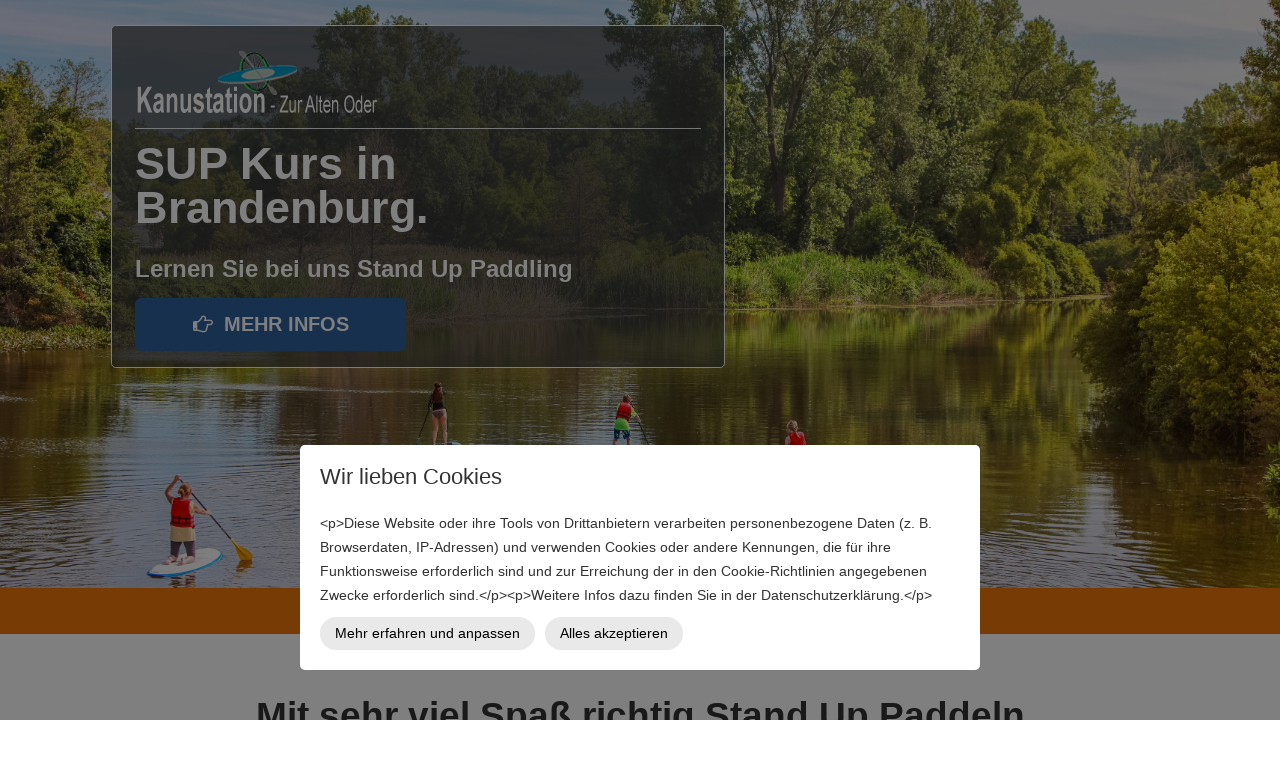

--- FILE ---
content_type: text/html; charset=UTF-8
request_url: https://www.standup-paddling-brandenburg.de/
body_size: 8154
content:
<!DOCTYPE html>
<!--[if IE 7 ]>    <html class="ie7" dir="ltr" xml:lang="de" lang="de" xmlns:fb="http://ogp.me/ns/fb#"> <![endif]-->
<!--[if IE 8 ]>    <html class="ie8" dir="ltr" xml:lang="de" lang="de" xmlns:fb="http://ogp.me/ns/fb#"> <![endif]-->
<!--[if IE 9 ]>    <html class="ie9" dir="ltr" xml:lang="de" lang="de" xmlns:fb="http://ogp.me/ns/fb#"> <![endif]-->
<!--[if (gt IE 9)|!(IE)]><!--> <html dir="ltr" xml:lang="de" lang="de"> <!--<![endif]-->
<head>
	<meta charset="utf-8"/>
	<title>SUP Kurs in Brandenburg - standup-paddling-brandenburg.de</title>

	<base href="https://www.standup-paddling-brandenburg.de/"/>

	<meta http-equiv="content-type" content="text/html; charset=UTF-8"/>
    
	<meta name="viewport" content="width=device-width, initial-scale=1.0">

	<!--[if lte IE 7]>
	<link href="https://d22q34vfk0m707.cloudfront.net/incms_core/5.2512.2/incms_web/base/styles/patches/iehacks.css" rel="stylesheet" type="text/css" />
	<![endif]-->

	<!--[if lt IE 9]>
	<script src="https://d22q34vfk0m707.cloudfront.net/incms_core/5.2512.2/incms_web/base/scripts/google_html5.js"></script>
	<![endif]-->

<meta name="description" content="Lernen Sie bei uns mit sehr viel Spaß das Stand Up Paddling. Kinderleicht zu erlernen."/>
<meta property="og:title" content="SUP Kurs in Brandenburg"/>
<meta property="og:description" content=""/>
<meta property="og:url" content="https://www.standup-paddling-brandenburg.de/"/>
<meta name="generator" content="inCMS v5.2512.2"/>
<link rel="stylesheet" type="text/css" href="https://d22q34vfk0m707.cloudfront.net/incms_core/5.2512.2/A.vendor,,_components,,_font-awesome,,_css,,_font-awesome.min.css+incms_styles,,_missing_icons.css,Mcc.kJTdPxLmI9.css.pagespeed.cf.km4h14oLw-.css"/>

<link rel="stylesheet" type="text/css" href="incms_files/pagecache/A.css_7fc00ea6374fe8ea6f70a11518d43855.css.pagespeed.cf.p8cPEi1t8k.css">

</head>
<body class="lp wide onecol view-normal page-2 lang-de specific_banner_global_footer">


<div class="ym-wrapper">
	<div class="ym-wbox">
		<header class="header">
			<div class="header_wrap">
				<div class="global_banner_wrap"></div>
				<div class="specific_banner_wrap"><div class="smart-box smart-main smart-radius fullwidth " style="background-color: #f1f1f1; background-image: url(/incms_files/filebrowser/Fotolia_134993204_XL.jpg); background-size: cover;">
  <div class="smart-mask " style="background: linear-gradient(90deg,  #000 0%,  #000 100%); opacity: 0.75;"></div>
  <div class="smart-box-container smartbox-main-inner" style="padding-top: 25px; padding-bottom: 120px;">
    
	<div class="ym-grid equal-grid linearize-level-2">
	
		<div class="ym-g60 ym-gl">
			<div class="ym-gbox">
				
<div class="flexi">
	<div class="box gray">
		<div class="content">
<div class="image no-border" style="text-align: left;">

<img class="no-border flexible" src="./incms_files/filebrowser/cache/maik-logo_2c08d653e1ee60d55cd0da551026ea56.png" alt="maik-logo.png" id="23"/>


</div>

	
	<hr/>	
	
<h1><span style="color: #ffffff;">SUP Kurs in Brandenburg.</span></h1><h3><span style="color: #ffffff;">Lernen Sie bei uns Stand Up Paddling</span></h3>
	<div class="ym-grid equal-grid linearize-level-2">
	
		<div class="ym-g50 ym-gl">
			<div class="ym-gbox">
				
<div class="incms-button-container" style="text-align: center;">
	<div class="incms-button incms-button-button1" style="">
		<a href="/#popup-kurstermin" target="" rel=""><div><span class="fa fa-hand-o-right" style="font-size: 20px;">&nbsp;</span> MEHR INFOS</div></a>
	</div>
</div>

			</div>
		</div>
	
		<div class="ym-g50 ym-gr">
			<div class="ym-gbox">
				
			</div>
		</div>
	
	</div>
</div>
	</div>
</div>

			</div>
		</div>
	
		<div class="ym-g40 ym-gr">
			<div class="ym-gbox">
				
			</div>
		</div>
	
	</div>

	
	<div style="height:100px"></div>	
	

  </div>
</div></div>
			</div>
		</header>
		<div style="display: none;">
		<nav id="nav">
			<div class="ym-hlist linearize-level-1">
				<div id="nav-trigger">
					<span>Menü&nbsp;<div class="border-menu"></div></span>
				</div>
				<ul id="topmenu"><li class="menu-home active first last"><a class="menu-home active first last" href="/" target="_self">Home</a></li></ul>
				<div id="menulangtop"></div>
			</div>
		</nav>
		</div>
		<div id="main" style="clear:both;">
			<div class="ym-column linearize-level-1" style="padding:0;">
				<div class="ym-col1">
					<div class="ym-cbox">
						<div class="smart-box smart-main smart-radius fullwidth " style="background-color: #ef790c;">
  <div class="smart-mask " style="background: linear-gradient(90deg,  #ffffff 0%,   100%);"></div>
  <div class="smart-box-container smartbox-main-inner" style="padding-top: 25px; padding-bottom: 20px;">
    
	<div class="ym-grid equal-grid linearize-level-2">
	
		<div class="ym-g33 ym-gl">
			<div class="ym-gbox">
				<div class="incms-desktop-hidden">
	
	<br/>	
	
</div>
			</div>
		</div>
	
		<div class="ym-g33 ym-gl">
			<div class="ym-gbox">
				<div class="incms-desktop-hidden">
	
	<br/>	
	
</div>
			</div>
		</div>
	
		<div class="ym-g33 ym-gr">
			<div class="ym-gbox">
				
			</div>
		</div>
	
	</div>

  </div>
</div><div class="smart-box smart-main smart-radius fullwidth " style="background-color: transparent; background-image: none; background-size: auto; background-repeat: no-repeat; background-position-x: center; background-position-y: center; border-radius: 0px;">
  <div class="smart-mask " style="background: linear-gradient(90deg,  #FFF 0%,   100%); opacity: 0.8;"></div>
  <div class="smart-box-container smartbox-main-inner" style="padding-top: 60px; padding-bottom: 50px; padding-left: 10px; padding-right: 10px;">
    <h2 style="text-align: center;"><strong><span>Mit sehr viel Spa&szlig; richtig Stand Up Paddeln</span></strong></h2>
	
	<br/>	
	
<p style="text-align: center;"><span>Das SUP&rsquo;en ist ein effektives Ganzk&ouml;rpertraining.&nbsp;Vom hohen Spa&szlig;faktor ganz abgesehen, kr&auml;ftigt es die Muskulatur und verbessert deutlich das Balancegef&uuml;hl. In&nbsp;k&uuml;rzester Zeit erlernbar&nbsp;ist es somit ein idealer Sport f&uuml;r die ganze Familie.</span></p>
  </div>
</div><div class="smart-box smart-main smart-radius fullwidth " style="background-color: #f9f9f9;">
  <div class="smart-mask " style="background: linear-gradient(90deg,  #ffffff 0%,   100%);"></div>
  <div class="smart-box-container smartbox-main-inner" style="padding-bottom: 60px;">
    <h2 style="text-align: center;">Kinderleicht zu erlernen</h2>
	
	<br/><br/>	
	

	<div class="ym-grid equal-grid linearize-level-2">
	
		<div class="ym-g33 ym-gl">
			<div class="ym-gbox">
				<div class="smart-fa-size fa fa-street-view" style="font-size: 80px;"></div>

	
	<br/>	
	
<h3 style="text-align: center;">Einf&uuml;hrung an Land</h3>
<p style="text-align: center;"><span>Wir starten mit einer Einf&uuml;hrung an Land, bei der ihr als Anf&auml;nger alles Wichtige zum Stehpaddeln erkl&auml;rt bekommt</span></p>
			</div>
		</div>
	
		<div class="ym-g33 ym-gl">
			<div class="ym-gbox">
				<div class="smart-fa-size fa fa-info-circle" style="font-size: 80px;"></div>

	
	<br/>	
	
<h3 style="text-align: center;">4 Grundpaddelschl&auml;ge</h3>
<p style="text-align: center;"><span>Die einzelnen Teilnehmer/innen lernen individuell mit uns die 4 Grundpaddelschl&auml;ge sowie die Sicherheitsaspekte</span></p>
			</div>
		</div>
	
		<div class="ym-g33 ym-gr">
			<div class="ym-gbox">
				<div class="smart-fa-size fa fa-eye" style="font-size: 80px;"></div>

	
	<br/>	
	
<h3 style="text-align: center;">sicher auf's Board</h3>
<p style="text-align: center;"><span>Wir bringen euch sicher aufs Board, begleiten euch bei euren ersten Paddelschl&auml;gen und korrigieren, wenn es n&ouml;tig ist</span></p>
			</div>
		</div>
	
	</div>

  </div>
</div>
	<div class="ym-grid equal-grid linearize-level-2">
	
		<div class="ym-g50 ym-gl">
			<div class="ym-gbox">
				
			</div>
		</div>
	
		<div class="ym-g50 ym-gr">
			<div class="ym-gbox">
				
			</div>
		</div>
	
	</div>

	
	<br/><br/><br/><br/>	
	

<div class="flexi">
	<div class="box red">
		<div class="content"><h3 style="text-align: center;">Teilnahmebedingungen</h3><p>Mindestalter 6 Jahre, Maximalgewicht 140 kg, -Minderj&auml;hrige mit Einverst&auml;ndniserkl&auml;rung eines Erziehungsberechtigten, normale physische Verfassung, gute Schwimmkenntnisse</p>
<p><strong>Die Kurse finden nicht statt bei starkem Wind, Dauerregen oder Gewitter</strong></p></div>
	</div>
</div>

	
	<br/><br/><br/>	
	
<div class="smart-box smart-main smart-radius  shadow">
  <div class="smart-mask " style="background: linear-gradient(90deg,  #ffffff 0%,   100%);"></div>
  <div class="smart-box-container smartbox-main-inner" style="padding-top: 30px; padding-bottom: 30px; padding-left: 30px; padding-right: 30px;">
    
<div id="popup-895-trigger"></div>
<div class="popup-container" id="popup-895-container" style="display: none">
	<div id="popup-895-content">
		<div class="incms-mobile-hidden"><div class="smart-box smart-main smart-radius  " style="border-radius: 1px;">
  <div class="smart-mask " style="background: linear-gradient(90deg,  #ffffff 0%,   100%);"></div>
  <div class="smart-box-container smartbox-main-inner" style="padding-top: 20px; padding-bottom: 20px; padding-left: 20px; padding-right: 20px;">
    <h2 style="text-align: center;"><span style="color: #2f609b;">Einsteiger Kurs</span></h2>
	
	<hr/>	
	

	<div class="ym-grid equal-grid linearize-level-2">
	
		<div class="ym-g50 ym-gl">
			<div class="ym-gbox">
				
	
	<br/><br/>	
	

<div class="image no-border" style="text-align: center;">

<img class="no-border flexible" src="./incms_files/filebrowser/cache/Pfeil-orange_2c08d653e1ee60d55cd0da551026ea56.jpg" alt="Pfeil-orange.jpg" id="24"/>


</div>

	
	<br/>	
	
<p><span class="fa fa-expeditedssl">&nbsp;</span>Pers&ouml;nliche Daten werden streng vertraulich behandelt</p>
			</div>
		</div>
	
		<div class="ym-g50 ym-gr">
			<div class="ym-gbox">
				<h3>Tragen Sie bitte Ihren Namen und Ihre E-Mail-Adresse ein:</h3><p>(Sie erhalten sofort Zugriff zu dem Einsteiger Kurs)</p>
		<div id="myform_902" class="myform incms-form">
			<div class="incms-form-label-top">
				<form id="myform_902_form" data-lang="de" action="?" method="post" class="" enctype="multipart/form-data">
	
					<div id="myform_902_0" class="myformchild">
		<div id="myformsub_903" class="incms-form-item">
			<label class="incms-form-item-label">
				<span class="hidden">Name *</span>
                <div class="tooltip " id="tooltip_903">
                    <span class="fa fa-question-circle"></span>
                    <span class="tooltiptext tooltip-right"></span>
                </div>
            </label>
			<div class="incms-form-element vtype_">
				<input type="text" class="incms-form-field" name="myform_11" is-required="1" placeholder="Name *"/>
			</div>
		</div>
	</div><div id="myform_902_1" class="myformchild">
		<div id="myformsub_904" class="incms-form-item">
			<label class="incms-form-item-label">
				<span class="hidden">E-Mail *</span>
                <div class="tooltip " id="tooltip_904">
                    <span class="fa fa-question-circle"></span>
                    <span class="tooltiptext tooltip-right"></span>
                </div>
            </label>
			<div class="incms-form-element vtype_email">
				<input type="email" class="incms-form-field" name="myform_12" is-required="1" placeholder="E-Mail *"/>
			</div>
		</div>
	</div>
					
					<div class="incms-button-container submit_container" style="text-align: left;">
						<div class="incms-button incms-button-button1" style="">
							<button type="submit">Absenden</button>
						</div>
					</div>
					<input type="hidden" class="hidden-url" name="__url">
				</form>
			</div>
		</div>
	
			</div>
		</div>
	
	</div>
<div class="incms-mobile-hidden">
	
	<br/>	
	
</div><div class="incms-mobile-hidden">
<div class="flexi">
	<div class="box gray">
		<div class="content"><p><span style="color: #eeeeee;"><sub>Mit Klick auf &ldquo;Absenden&rdquo; stimmen Sie zu, dass Ihre Angaben aus dem Kontaktformular zur Bearbeitung Ihrer Anfrage erhoben und verarbeitet werden und von kanuverleih-brandenburg.de f&uuml;r weitere Angebote / Werbezwecke genutzt werden d&uuml;rfen. Hinweis: Sie k&ouml;nnen Ihre Einwilligung jederzeit f&uuml;r die Zukunft per E-Mail an PldQWFF+VV9QS0hbTFJbV1YTXExfUFpbUFxLTFkQWls@nospam widerrufen. Detaillierte Informationen zum Umgang mit Nutzerdaten finden Sie in unserer Datenschutzerkl&auml;rung.</sub></span></p></div>
	</div>
</div>
</div>
  </div>
</div></div><div class="incms-desktop-hidden"><div class="smart-box smart-main smart-radius  " style="border-radius: 1px;">
  <div class="smart-mask " style="background: linear-gradient(90deg,  #ffffff 0%,   100%);"></div>
  <div class="smart-box-container smartbox-main-inner" style="padding-top: 20px; padding-bottom: 20px; padding-left: 20px; padding-right: 20px;">
    <h2 style="text-align: center;"><span style="color: #2f609b;">Anleitung Einsteiger Kurs</span></h2>
	
	<hr/>	
	
<div class="incms-desktop-hidden">
	<div class="ym-grid equal-grid linearize-level-2">
	
		<div class="ym-g1 ym-gl">
			<div class="ym-gbox">
				
			</div>
		</div>
	
		<div class="ym-g98 ym-gl">
			<div class="ym-gbox">
				<p><strong>Tragen Sie bitte Ihren Namen und Ihre E-Mail-Adresse ein:</strong></p><p>(Sie erhalten sofort Zugriff auf die Anleitung)</p>
		<div id="myform_1306" class="myform incms-form">
			<div class="incms-form-label-top">
				<form id="myform_1306_form" data-lang="de" action="?" method="post" class="" enctype="multipart/form-data">
	
					<div id="myform_1306_0" class="myformchild">
		<div id="myformsub_1307" class="incms-form-item">
			<label class="incms-form-item-label">
				<span class="hidden">Name *</span>
                <div class="tooltip " id="tooltip_1307">
                    <span class="fa fa-question-circle"></span>
                    <span class="tooltiptext tooltip-right"></span>
                </div>
            </label>
			<div class="incms-form-element vtype_">
				<input type="text" class="incms-form-field" name="myform_39" is-required="1" placeholder="Name *"/>
			</div>
		</div>
	</div><div id="myform_1306_1" class="myformchild">
		<div id="myformsub_1308" class="incms-form-item">
			<label class="incms-form-item-label">
				<span class="hidden">E-Mail *</span>
                <div class="tooltip " id="tooltip_1308">
                    <span class="fa fa-question-circle"></span>
                    <span class="tooltiptext tooltip-right"></span>
                </div>
            </label>
			<div class="incms-form-element vtype_email">
				<input type="email" class="incms-form-field" name="myform_40" is-required="1" placeholder="E-Mail *"/>
			</div>
		</div>
	</div>
					
					<div class="incms-button-container submit_container" style="text-align: left;">
						<div class="incms-button incms-button-button1" style="">
							<button type="submit">Absenden</button>
						</div>
					</div>
					<input type="hidden" class="hidden-url" name="__url">
				</form>
			</div>
		</div>
	
			</div>
		</div>
	
		<div class="ym-g1 ym-gr">
			<div class="ym-gbox">
				
			</div>
		</div>
	
	</div>
</div><div class="incms-desktop-hidden">
	
	<br/>	
	
</div><div class="incms-desktop-hidden">
<div class="flexi">
	<div class="box gray">
		<div class="content"><p><sub>Mit Klick auf &ldquo;Absenden&rdquo; stimmen Sie zu, dass Ihre Angaben aus dem Kontaktformular zur Bearbeitung Ihrer Anfrage erhoben und verarbeitet werden und von rmhdesign f&uuml;r weitere Angebote / Werbezwecke genutzt werden d&uuml;rfen. Hinweis: Sie k&ouml;nnen Ihre Einwilligung jederzeit f&uuml;r die Zukunft per E-Mail an 2qmvqqq1qK6aqLeyvr+ps7209L6-@nospam widerrufen. Detaillierte Informationen zum Umgang mit Nutzerdaten finden Sie in unserer Datenschutzerkl&auml;rung.</sub></p></div>
	</div>
</div>
</div>
  </div>
</div></div>
	</div>
</div>
<a href="#popup-kurstermin" style="display: none">&nbsp;</a>

  </div>
</div>
<div class="incms-button-container" style="text-align: center;">
	<div class="incms-button incms-button-button1" style="">
		<a href="/#popup-kurstermin" target="" rel=""><div><span class="fa fa-hand-o-right" style="font-size: 20px;">&nbsp;</span> Jetzt SUP Einsteiger Kurs anfordern</div></a>
	</div>
</div>

	
	<br/><br/>	
	
<div class="smart-box smart-main smart-radius fullwidth " style="background-color: #333; background-image: url(/incms_files/filebrowser/Fotolia_134993204_XL.jpg); background-size: cover; background-attachment: fixed;">
  <div class="smart-mask active-mask" style="background: linear-gradient(90deg,  #000 0%,  #000 100%); opacity: 0.50;"></div>
  <div class="smart-box-container smartbox-main-inner" style="padding-top: 30px; padding-bottom: 30px; padding-left: 30px; padding-right: 30px;">
    
<div class="equal-width flexi-content-frame-frame-laptop">
    <div class="flexi-content-frame-padding-frame">
      <div class="flexi-content-frame-res-padding">
        <div class="flexi-content-frame-content-frame">
      		

	<div id="slideshow_1245" class="slideshow">

	
	        <div class="slideshow_item">
	            <img src="incms_files/filebrowser/cache/xStand-Up-2019.001_3_caa13ae2b8e0867d33c091220dd41ab4.jpeg.pagespeed.ic.ZhkaJ3WbGW.webp"/>
	        </div>
	    
	        <div class="slideshow_item">
	            <img src="incms_files/filebrowser/cache/xStand-Up-2019.002_3_73847e503728ad948e63c642c22461a6.jpeg.pagespeed.ic.WBT1cKpCMD.webp"/>
	        </div>
	    
	
	</div>
	
	<div class="slideshow-pager"><div id="slideshow_1245_pager"></div></div>
	
	<div style="clear:both;"></div>


        </div>
      </div>
  </div>
</div>

  </div>
</div>
					</div>
				</div>
			</div>
		</div>
		<footer class="footer">
			<div class="footer_wrap">
				<div class="footer_content"><p>&copy; 2019 | <a href="/">Home</a> |&nbsp;<a href="impressum/">Impressum</a>&nbsp;|&nbsp;<a href="datenschutz/">Datenschutz</a> |</p></div>
				<div class="footer_specific_content"></div>
				
				<div id="menulangbottom" class="landingpage"></div>
			</div>
			<div class="clear"></div>
		</footer>
	</div>
</div>
<div class="footerbottom ym-wrapper">
	<div class="footerbottom_content"></div>
	<div class="footerbottom_specific_content"></div>
</div>

<div class="background-image"><img src="[data-uri]" alt="empty" border="0"/></div>

<script type="text/javascript" src="incms_files/pagecache/js_5e4a415f57f99a2280a3453e1a7ce822.js.pagespeed.jm.lzvVuUOQ6H.js"></script>
<script type="text/javascript">//<![CDATA[
if(!window.Ext)Ext={};Ext.inCMS={"lang":"de","dataUrl":"\/index.php?redirect=ajax.php","dataUrlNoCache":"\/__cdnbypass\/?redirect=ajax.php","php_self":"\/index.php","webpath_site":"https:\/\/d22q34vfk0m707.cloudfront.net\/incms_core\/5.2512.2\/","webpath_nocdn_site":"\/incms_core\/5.2512.2\/","webpath_scripts":"https:\/\/d22q34vfk0m707.cloudfront.net\/incms_core\/5.2512.2\/incms_scripts\/","webpath_resources":"https:\/\/d22q34vfk0m707.cloudfront.net\/incms_core\/5.2512.2\/incms_styles\/resources\/","status":{"custtitle":"standup-paddling-brandenburg.de","version":"5.2512.2"},"chooser":{"dataUrl":"\/index.php?redirect=ajax.php&classname=ext_ux_chooser&classpath=incms_scripts\/ext.ux.chooser\/class.ext.ux.chooser.php"},"links":{"dataUrl":"\/index.php?redirect=ajax.php&classname=ext_ux_links&classpath=incms_scripts\/ext.ux.links\/class.ext.ux.links.php"},"layout":{"dataUrl":"\/index.php?redirect=ajax.php&classname=layout&classpath=incms_scripts\/layout\/class.layout.php"},"labels":[],"authenticated":false,"userdata":null,"cfRequest":true,"website":{"timezone":"Europe\/Berlin","dateformat":"d.m.Y"},"incmsclient":{"dataUrl":"\/index.php?redirect=ajax.php&classname=incmsclient&classpath=incms_scripts\/incmsclient\/class.incmsclient.php","dataUrlNoCache":"\/__cdnbypass\/\/index.php?redirect=ajax.php&classname=incmsclient&classpath=incms_scripts\/incmsclient\/class.incmsclient.php"},"tkn":false,"dp":{"hash":"c0003613c8e0c076062d040e407da146","checkmode":"onsave","declarations":[{"name":"inCMS","desc":"Diese Website wird mit inCMS betrieben. InCMS selbst speichert nur die zum korrekten Betrieb der Website n\u00f6tigen Cookies, wie z.B. die gew\u00e4hlten Datenschutzeinstellungen, die gew\u00e4hlte Sprache, ge\u00f6ffnete Popups, u.\u00c4. Diese Cookies enthalten keine personenbezogenen Daten, und werden f\u00fcr maximal 1 Jahr gespeichert.","consent":"incms","regulation":{"googlefonts":"disable","piwik":"disable","declare_incms":"1","youtube":"consent","vimeo":"enable","facebook":"enable","disqus":"enable","lastchanged":"2022-11-25 08:55:46","checkmode":"onsave","consentlog":"1","style":"a:5:{s:5:\"theme\";s:5:\"light\";s:7:\"compact\";i:0;s:8:\"position\";s:6:\"bottom\";s:4:\"mask\";i:1;s:10:\"pagemargin\";s:2:\"50\";}"}},{"name":"Youtube","desc":"Videos, die von YouTube von Google Inc. geliefert werden und dazu f\u00fchren, dass Google aus den USA Ihren Besuch bei uns mitbekommen.","consent":"youtube","regulation":"consent"}],"style":{"theme":"light","compact":0,"position":"bottom","mask":1,"pagemargin":"50"},"log":{"id":"8daf3b4b0f98c2","url":"https:\/\/consent.api.incms.com\/8daf3b4b0f98c2\/consent"},"labels":{"title":"Wir lieben Cookies","introtext":"&lt;p&gt;Diese Website oder ihre Tools von Drittanbietern verarbeiten personenbezogene Daten (z. B. Browserdaten, IP-Adressen) und verwenden Cookies oder andere Kennungen, die f\u00fcr ihre Funktionsweise erforderlich sind und zur Erreichung der in den Cookie-Richtlinien angegebenen Zwecke erforderlich sind.&lt;\/p&gt;&lt;p&gt;Weitere Infos dazu finden Sie in der Datenschutzerkl\u00e4rung.&lt;\/p&gt;","learnmore":"Mehr erfahren und anpassen","learnless":"Weniger anzeigen","accept":"Alles akzeptieren","accept_selected":"Auswahl akzeptieren"}},"raster":{"791":{"niche":true,"dataUrl":"\/?redirect=ajax.php&classpath=incms_modules\/raster\/raster.php&classname=raster&classuid=791","dataUrlNoCache":"\/__cdnbypass\/?redirect=ajax.php&classpath=incms_modules\/raster\/raster.php&classname=raster&classuid=791"},"757":{"niche":true,"dataUrl":"\/?redirect=ajax.php&classpath=incms_modules\/raster\/raster.php&classname=raster&classuid=757","dataUrlNoCache":"\/__cdnbypass\/?redirect=ajax.php&classpath=incms_modules\/raster\/raster.php&classname=raster&classuid=757"},"797":{"niche":true,"dataUrl":"\/?redirect=ajax.php&classpath=incms_modules\/raster\/raster.php&classname=raster&classuid=797","dataUrlNoCache":"\/__cdnbypass\/?redirect=ajax.php&classpath=incms_modules\/raster\/raster.php&classname=raster&classuid=797"},"897":{"niche":true,"dataUrl":"\/?redirect=ajax.php&classpath=incms_modules\/raster\/raster.php&classname=raster&classuid=897","dataUrlNoCache":"\/__cdnbypass\/?redirect=ajax.php&classpath=incms_modules\/raster\/raster.php&classname=raster&classuid=897"},"925":{"niche":true,"dataUrl":"\/?redirect=ajax.php&classpath=incms_modules\/raster\/raster.php&classname=raster&classuid=925","dataUrlNoCache":"\/__cdnbypass\/?redirect=ajax.php&classpath=incms_modules\/raster\/raster.php&classname=raster&classuid=925"},"811":{"niche":true,"dataUrl":"\/?redirect=ajax.php&classpath=incms_modules\/raster\/raster.php&classname=raster&classuid=811","dataUrlNoCache":"\/__cdnbypass\/?redirect=ajax.php&classpath=incms_modules\/raster\/raster.php&classname=raster&classuid=811"},"814":{"niche":true,"dataUrl":"\/?redirect=ajax.php&classpath=incms_modules\/raster\/raster.php&classname=raster&classuid=814","dataUrlNoCache":"\/__cdnbypass\/?redirect=ajax.php&classpath=incms_modules\/raster\/raster.php&classname=raster&classuid=814"}},"br":{"865":{"niche":true,"dataUrl":"\/?redirect=ajax.php&classpath=incms_modules\/br\/br.php&classname=br&classuid=865","dataUrlNoCache":"\/__cdnbypass\/?redirect=ajax.php&classpath=incms_modules\/br\/br.php&classname=br&classuid=865"},"866":{"niche":true,"dataUrl":"\/?redirect=ajax.php&classpath=incms_modules\/br\/br.php&classname=br&classuid=866","dataUrlNoCache":"\/__cdnbypass\/?redirect=ajax.php&classpath=incms_modules\/br\/br.php&classname=br&classuid=866"},"868":{"niche":true,"dataUrl":"\/?redirect=ajax.php&classpath=incms_modules\/br\/br.php&classname=br&classuid=868","dataUrlNoCache":"\/__cdnbypass\/?redirect=ajax.php&classpath=incms_modules\/br\/br.php&classname=br&classuid=868"},"712":{"niche":true,"dataUrl":"\/?redirect=ajax.php&classpath=incms_modules\/br\/br.php&classname=br&classuid=712","dataUrlNoCache":"\/__cdnbypass\/?redirect=ajax.php&classpath=incms_modules\/br\/br.php&classname=br&classuid=712"},"779":{"niche":true,"dataUrl":"\/?redirect=ajax.php&classpath=incms_modules\/br\/br.php&classname=br&classuid=779","dataUrlNoCache":"\/__cdnbypass\/?redirect=ajax.php&classpath=incms_modules\/br\/br.php&classname=br&classuid=779"},"780":{"niche":true,"dataUrl":"\/?redirect=ajax.php&classpath=incms_modules\/br\/br.php&classname=br&classuid=780","dataUrlNoCache":"\/__cdnbypass\/?redirect=ajax.php&classpath=incms_modules\/br\/br.php&classname=br&classuid=780"},"781":{"niche":true,"dataUrl":"\/?redirect=ajax.php&classpath=incms_modules\/br\/br.php&classname=br&classuid=781","dataUrlNoCache":"\/__cdnbypass\/?redirect=ajax.php&classpath=incms_modules\/br\/br.php&classname=br&classuid=781"},"894":{"niche":true,"dataUrl":"\/?redirect=ajax.php&classpath=incms_modules\/br\/br.php&classname=br&classuid=894","dataUrlNoCache":"\/__cdnbypass\/?redirect=ajax.php&classpath=incms_modules\/br\/br.php&classname=br&classuid=894"},"800":{"niche":true,"dataUrl":"\/?redirect=ajax.php&classpath=incms_modules\/br\/br.php&classname=br&classuid=800","dataUrlNoCache":"\/__cdnbypass\/?redirect=ajax.php&classpath=incms_modules\/br\/br.php&classname=br&classuid=800"},"918":{"niche":true,"dataUrl":"\/?redirect=ajax.php&classpath=incms_modules\/br\/br.php&classname=br&classuid=918","dataUrlNoCache":"\/__cdnbypass\/?redirect=ajax.php&classpath=incms_modules\/br\/br.php&classname=br&classuid=918"},"899":{"niche":true,"dataUrl":"\/?redirect=ajax.php&classpath=incms_modules\/br\/br.php&classname=br&classuid=899","dataUrlNoCache":"\/__cdnbypass\/?redirect=ajax.php&classpath=incms_modules\/br\/br.php&classname=br&classuid=899"},"919":{"niche":true,"dataUrl":"\/?redirect=ajax.php&classpath=incms_modules\/br\/br.php&classname=br&classuid=919","dataUrlNoCache":"\/__cdnbypass\/?redirect=ajax.php&classpath=incms_modules\/br\/br.php&classname=br&classuid=919"},"921":{"niche":true,"dataUrl":"\/?redirect=ajax.php&classpath=incms_modules\/br\/br.php&classname=br&classuid=921","dataUrlNoCache":"\/__cdnbypass\/?redirect=ajax.php&classpath=incms_modules\/br\/br.php&classname=br&classuid=921"},"924":{"niche":true,"dataUrl":"\/?redirect=ajax.php&classpath=incms_modules\/br\/br.php&classname=br&classuid=924","dataUrlNoCache":"\/__cdnbypass\/?redirect=ajax.php&classpath=incms_modules\/br\/br.php&classname=br&classuid=924"},"935":{"niche":true,"dataUrl":"\/?redirect=ajax.php&classpath=incms_modules\/br\/br.php&classname=br&classuid=935","dataUrlNoCache":"\/__cdnbypass\/?redirect=ajax.php&classpath=incms_modules\/br\/br.php&classname=br&classuid=935"},"915":{"niche":true,"dataUrl":"\/?redirect=ajax.php&classpath=incms_modules\/br\/br.php&classname=br&classuid=915","dataUrlNoCache":"\/__cdnbypass\/?redirect=ajax.php&classpath=incms_modules\/br\/br.php&classname=br&classuid=915"},"1243":{"niche":true,"dataUrl":"\/?redirect=ajax.php&classpath=incms_modules\/br\/br.php&classname=br&classuid=1243","dataUrlNoCache":"\/__cdnbypass\/?redirect=ajax.php&classpath=incms_modules\/br\/br.php&classname=br&classuid=1243"},"1244":{"niche":true,"dataUrl":"\/?redirect=ajax.php&classpath=incms_modules\/br\/br.php&classname=br&classuid=1244","dataUrlNoCache":"\/__cdnbypass\/?redirect=ajax.php&classpath=incms_modules\/br\/br.php&classname=br&classuid=1244"}},"wrapper":{"851":{"niche":true,"dataUrl":"\/?redirect=ajax.php&classpath=incms_modules\/wrapper\/wrapper.php&classname=wrapper&classuid=851","dataUrlNoCache":"\/__cdnbypass\/?redirect=ajax.php&classpath=incms_modules\/wrapper\/wrapper.php&classname=wrapper&classuid=851"},"782":{"niche":true,"dataUrl":"\/?redirect=ajax.php&classpath=incms_modules\/wrapper\/wrapper.php&classname=wrapper&classuid=782","dataUrlNoCache":"\/__cdnbypass\/?redirect=ajax.php&classpath=incms_modules\/wrapper\/wrapper.php&classname=wrapper&classuid=782"},"761":{"niche":true,"dataUrl":"\/?redirect=ajax.php&classpath=incms_modules\/wrapper\/wrapper.php&classname=wrapper&classuid=761","dataUrlNoCache":"\/__cdnbypass\/?redirect=ajax.php&classpath=incms_modules\/wrapper\/wrapper.php&classname=wrapper&classuid=761"},"768":{"niche":true,"dataUrl":"\/?redirect=ajax.php&classpath=incms_modules\/wrapper\/wrapper.php&classname=wrapper&classuid=768","dataUrlNoCache":"\/__cdnbypass\/?redirect=ajax.php&classpath=incms_modules\/wrapper\/wrapper.php&classname=wrapper&classuid=768"},"774":{"niche":true,"dataUrl":"\/?redirect=ajax.php&classpath=incms_modules\/wrapper\/wrapper.php&classname=wrapper&classuid=774","dataUrlNoCache":"\/__cdnbypass\/?redirect=ajax.php&classpath=incms_modules\/wrapper\/wrapper.php&classname=wrapper&classuid=774"},"913":{"niche":true,"dataUrl":"\/?redirect=ajax.php&classpath=incms_modules\/wrapper\/wrapper.php&classname=wrapper&classuid=913","dataUrlNoCache":"\/__cdnbypass\/?redirect=ajax.php&classpath=incms_modules\/wrapper\/wrapper.php&classname=wrapper&classuid=913"},"922":{"niche":true,"dataUrl":"\/?redirect=ajax.php&classpath=incms_modules\/wrapper\/wrapper.php&classname=wrapper&classuid=922","dataUrlNoCache":"\/__cdnbypass\/?redirect=ajax.php&classpath=incms_modules\/wrapper\/wrapper.php&classname=wrapper&classuid=922"},"700":{"niche":true,"dataUrl":"\/?redirect=ajax.php&classpath=incms_modules\/wrapper\/wrapper.php&classname=wrapper&classuid=700","dataUrlNoCache":"\/__cdnbypass\/?redirect=ajax.php&classpath=incms_modules\/wrapper\/wrapper.php&classname=wrapper&classuid=700"},"738":{"niche":true,"dataUrl":"\/?redirect=ajax.php&classpath=incms_modules\/wrapper\/wrapper.php&classname=wrapper&classuid=738","dataUrlNoCache":"\/__cdnbypass\/?redirect=ajax.php&classpath=incms_modules\/wrapper\/wrapper.php&classname=wrapper&classuid=738"}},"text":{"867":{"niche":true,"dataUrl":"\/?redirect=ajax.php&classpath=incms_modules\/text\/text.php&classname=text&classuid=867","dataUrlNoCache":"\/__cdnbypass\/?redirect=ajax.php&classpath=incms_modules\/text\/text.php&classname=text&classuid=867"},"796":{"niche":true,"dataUrl":"\/?redirect=ajax.php&classpath=incms_modules\/text\/text.php&classname=text&classuid=796","dataUrlNoCache":"\/__cdnbypass\/?redirect=ajax.php&classpath=incms_modules\/text\/text.php&classname=text&classuid=796"},"850":{"niche":true,"dataUrl":"\/?redirect=ajax.php&classpath=incms_modules\/text\/text.php&classname=text&classuid=850","dataUrlNoCache":"\/__cdnbypass\/?redirect=ajax.php&classpath=incms_modules\/text\/text.php&classname=text&classuid=850"},"759":{"niche":true,"dataUrl":"\/?redirect=ajax.php&classpath=incms_modules\/text\/text.php&classname=text&classuid=759","dataUrlNoCache":"\/__cdnbypass\/?redirect=ajax.php&classpath=incms_modules\/text\/text.php&classname=text&classuid=759"},"764":{"niche":true,"dataUrl":"\/?redirect=ajax.php&classpath=incms_modules\/text\/text.php&classname=text&classuid=764","dataUrlNoCache":"\/__cdnbypass\/?redirect=ajax.php&classpath=incms_modules\/text\/text.php&classname=text&classuid=764"},"767":{"niche":true,"dataUrl":"\/?redirect=ajax.php&classpath=incms_modules\/text\/text.php&classname=text&classuid=767","dataUrlNoCache":"\/__cdnbypass\/?redirect=ajax.php&classpath=incms_modules\/text\/text.php&classname=text&classuid=767"},"892":{"niche":true,"dataUrl":"\/?redirect=ajax.php&classpath=incms_modules\/text\/text.php&classname=text&classuid=892","dataUrlNoCache":"\/__cdnbypass\/?redirect=ajax.php&classpath=incms_modules\/text\/text.php&classname=text&classuid=892"},"893":{"niche":true,"dataUrl":"\/?redirect=ajax.php&classpath=incms_modules\/text\/text.php&classname=text&classuid=893","dataUrlNoCache":"\/__cdnbypass\/?redirect=ajax.php&classpath=incms_modules\/text\/text.php&classname=text&classuid=893"},"896":{"niche":true,"dataUrl":"\/?redirect=ajax.php&classpath=incms_modules\/text\/text.php&classname=text&classuid=896","dataUrlNoCache":"\/__cdnbypass\/?redirect=ajax.php&classpath=incms_modules\/text\/text.php&classname=text&classuid=896"},"898":{"niche":true,"dataUrl":"\/?redirect=ajax.php&classpath=incms_modules\/text\/text.php&classname=text&classuid=898","dataUrlNoCache":"\/__cdnbypass\/?redirect=ajax.php&classpath=incms_modules\/text\/text.php&classname=text&classuid=898"},"917":{"niche":true,"dataUrl":"\/?redirect=ajax.php&classpath=incms_modules\/text\/text.php&classname=text&classuid=917","dataUrlNoCache":"\/__cdnbypass\/?redirect=ajax.php&classpath=incms_modules\/text\/text.php&classname=text&classuid=917"},"916":{"niche":true,"dataUrl":"\/?redirect=ajax.php&classpath=incms_modules\/text\/text.php&classname=text&classuid=916","dataUrlNoCache":"\/__cdnbypass\/?redirect=ajax.php&classpath=incms_modules\/text\/text.php&classname=text&classuid=916"},"901":{"niche":true,"dataUrl":"\/?redirect=ajax.php&classpath=incms_modules\/text\/text.php&classname=text&classuid=901","dataUrlNoCache":"\/__cdnbypass\/?redirect=ajax.php&classpath=incms_modules\/text\/text.php&classname=text&classuid=901"},"923":{"niche":true,"dataUrl":"\/?redirect=ajax.php&classpath=incms_modules\/text\/text.php&classname=text&classuid=923","dataUrlNoCache":"\/__cdnbypass\/?redirect=ajax.php&classpath=incms_modules\/text\/text.php&classname=text&classuid=923"},"926":{"niche":true,"dataUrl":"\/?redirect=ajax.php&classpath=incms_modules\/text\/text.php&classname=text&classuid=926","dataUrlNoCache":"\/__cdnbypass\/?redirect=ajax.php&classpath=incms_modules\/text\/text.php&classname=text&classuid=926"},"929":{"niche":true,"dataUrl":"\/?redirect=ajax.php&classpath=incms_modules\/text\/text.php&classname=text&classuid=929","dataUrlNoCache":"\/__cdnbypass\/?redirect=ajax.php&classpath=incms_modules\/text\/text.php&classname=text&classuid=929"},"937":{"niche":true,"dataUrl":"\/?redirect=ajax.php&classpath=incms_modules\/text\/text.php&classname=text&classuid=937","dataUrlNoCache":"\/__cdnbypass\/?redirect=ajax.php&classpath=incms_modules\/text\/text.php&classname=text&classuid=937"},"887":{"niche":true,"dataUrl":"\/?redirect=ajax.php&classpath=incms_modules\/text\/text.php&classname=text&classuid=887","dataUrlNoCache":"\/__cdnbypass\/?redirect=ajax.php&classpath=incms_modules\/text\/text.php&classname=text&classuid=887"},"809":{"niche":true,"dataUrl":"\/?redirect=ajax.php&classpath=incms_modules\/text\/text.php&classname=text&classuid=809","dataUrlNoCache":"\/__cdnbypass\/?redirect=ajax.php&classpath=incms_modules\/text\/text.php&classname=text&classuid=809"},"421":{"niche":true,"dataUrl":"\/?redirect=ajax.php&classpath=incms_modules\/text\/text.php&classname=text&classuid=421","dataUrlNoCache":"\/__cdnbypass\/?redirect=ajax.php&classpath=incms_modules\/text\/text.php&classname=text&classuid=421"}},"flexi":{"912":{"niche":true,"dataUrl":"\/?redirect=ajax.php&classpath=incms_modules\/flexi\/flexi.php&classname=flexi&classuid=912","dataUrlNoCache":"\/__cdnbypass\/?redirect=ajax.php&classpath=incms_modules\/flexi\/flexi.php&classname=flexi&classuid=912","class":" red","equal":0,"0":false,"flexiType":"standardbox"},"920":{"niche":true,"dataUrl":"\/?redirect=ajax.php&classpath=incms_modules\/flexi\/flexi.php&classname=flexi&classuid=920","dataUrlNoCache":"\/__cdnbypass\/?redirect=ajax.php&classpath=incms_modules\/flexi\/flexi.php&classname=flexi&classuid=920","class":" gray","equal":0,"0":false,"flexiType":"standardbox"},"936":{"niche":true,"dataUrl":"\/?redirect=ajax.php&classpath=incms_modules\/flexi\/flexi.php&classname=flexi&classuid=936","dataUrlNoCache":"\/__cdnbypass\/?redirect=ajax.php&classpath=incms_modules\/flexi\/flexi.php&classname=flexi&classuid=936","class":" gray","equal":0,"0":false,"flexiType":"standardbox"},"914":{"niche":true,"dataUrl":"\/?redirect=ajax.php&classpath=incms_modules\/flexi\/flexi.php&classname=flexi&classuid=914","dataUrlNoCache":"\/__cdnbypass\/?redirect=ajax.php&classpath=incms_modules\/flexi\/flexi.php&classname=flexi&classuid=914","class":"button1","width":"","alignment":"center","text":"<div><span class=\"fa fa-hand-o-right\" style=\"font-size: 20px;\">&nbsp;<\/span> Jetzt SUP Einsteiger Kurs anfordern<\/div>","link":"\/#popup-kurstermin","link_target":"","link_rel":"","flexiType":"button"},"788":{"niche":true,"dataUrl":"\/?redirect=ajax.php&classpath=incms_modules\/flexi\/flexi.php&classname=flexi&classuid=788","dataUrlNoCache":"\/__cdnbypass\/?redirect=ajax.php&classpath=incms_modules\/flexi\/flexi.php&classname=flexi&classuid=788","video_frame":"laptop","video_frame_type":"frame","0":false,"flexiType":"video"},"1242":{"niche":true,"dataUrl":"\/?redirect=ajax.php&classpath=incms_modules\/flexi\/flexi.php&classname=flexi&classuid=1242","dataUrlNoCache":"\/__cdnbypass\/?redirect=ajax.php&classpath=incms_modules\/flexi\/flexi.php&classname=flexi&classuid=1242","class":" gray","equal":0,"0":false,"flexiType":"standardbox"},"815":{"niche":true,"dataUrl":"\/?redirect=ajax.php&classpath=incms_modules\/flexi\/flexi.php&classname=flexi&classuid=815","dataUrlNoCache":"\/__cdnbypass\/?redirect=ajax.php&classpath=incms_modules\/flexi\/flexi.php&classname=flexi&classuid=815","class":"button1","width":"","alignment":"center","text":"<div><span class=\"fa fa-hand-o-right\" style=\"font-size: 20px;\">&nbsp;<\/span> MEHR INFOS<\/div>","link":"\/#popup-kurstermin","link_target":"","link_rel":"","flexiType":"button"}},"popup":{"895":{"niche":true,"dataUrl":"\/?redirect=ajax.php&classpath=incms_modules\/popup\/popup.php&classname=popup&classuid=895","dataUrlNoCache":"\/__cdnbypass\/?redirect=ajax.php&classpath=incms_modules\/popup\/popup.php&classname=popup&classuid=895","name":"kurstermin","width":"1058","overlay":1,"closebtn":1,"size":"auto","margin":1,"padding":1,"position":"center","positionfixed":0,"autoshow":"","autoshowrepeat":"always","autoshowlanguages":"","preventdestroy":1,"reinit":[]}},"image":{"900":{"niche":true,"dataUrl":"\/?redirect=ajax.php&classpath=incms_modules\/image\/image.php&classname=image&classuid=900","dataUrlNoCache":"\/__cdnbypass\/?redirect=ajax.php&classpath=incms_modules\/image\/image.php&classname=image&classuid=900"},"891":{"niche":true,"dataUrl":"\/?redirect=ajax.php&classpath=incms_modules\/image\/image.php&classname=image&classuid=891","dataUrlNoCache":"\/__cdnbypass\/?redirect=ajax.php&classpath=incms_modules\/image\/image.php&classname=image&classuid=891"}},"myform":{"902":{"niche":true,"dataUrl":"\/?redirect=ajax.php&classpath=incms_modules\/myform\/myform.php&classname=myform&classuid=902","dataUrlNoCache":"\/__cdnbypass\/?redirect=ajax.php&classpath=incms_modules\/myform\/myform.php&classname=myform&classuid=902","edit":false,"mode":"form","paneWidth":null,"width":519,"config":{"labelAlign":"top","buttonAlign":"left","errormsg":false,"1":{"labelsubmit":"Absenden","confirmation":"Vielen Dank f\u00fcr Ihre Angaben","response_subject":"Automatische Antwort","response_email":"","submited_date":1,"enable_response_email":0},"name":"Kurs Anfrage downloaden","btnclass":"button1","email":"info@kanuverleih-brandenburg.de","savedata":1,"link":"?uid=62","htmlbutton":true,"redirect":"https:\/\/www.standup-paddling-brandenburg.de\/anleitung\/"},"collapsedContainer":null},"903":{"niche":true,"dataUrl":"\/?redirect=ajax.php&classpath=incms_modules\/myform\/myform.php&classname=myform&classuid=903","dataUrlNoCache":"\/__cdnbypass\/?redirect=ajax.php&classpath=incms_modules\/myform\/myform.php&classname=myform&classuid=903","edit":false,"mode":"text","paneWidth":null,"width":519,"config":{"1":{"label":"Name *","placeholder":"Name *"},"name":"Name","required":1,"hide_labrl":1,"htmlbutton":true},"collapsedContainer":null},"904":{"niche":true,"dataUrl":"\/?redirect=ajax.php&classpath=incms_modules\/myform\/myform.php&classname=myform&classuid=904","dataUrlNoCache":"\/__cdnbypass\/?redirect=ajax.php&classpath=incms_modules\/myform\/myform.php&classname=myform&classuid=904","edit":false,"mode":"text","paneWidth":null,"width":519,"config":{"1":{"label":"E-Mail *","placeholder":"E-Mail *"},"name":"Name","vtype":"email","required":1,"hide_labrl":1,"htmlbutton":true},"collapsedContainer":null},"labels":{"submit":"Absenden","autoreply_title":"Automatische Antwort","confirmation":"Vielen Dank f\u00fcr Ihre Angaben","captcha":"Bitte geben sie den Sicherheitscode auf dem Bild ein","entercaptcha":"Captcha eingeben","lang":"Sprache","url":"Adresse (URL)","file_browse":"Datei ausw\u00e4hlen","error_message_check":"Eingabe \u00fcberpr\u00fcfen","error_message_correct":"Ihre Eingabe enth\u00e4lt Fehler! Bitte korrigieren Sie diese.","error_message_invalid_number":"Bitte geben Sie eine g\u00fcltige Zahl ein","error_message_invalid_tel":"Bitte geben Sie eine g\u00fcltige Telefonnummer ein","error_message_submit":"\u00dcberpr\u00fcfen sie ihre Eingabe","error_checkbox_required":"Muss akzeptiert werden","error_no_valid_code":"Code ung\u00fcltig","error_code_used":"Der Code wurde schon eingel\u00f6st.","error_data_size":"Daten sind nur im Export sichtbar","errorempty":"Dies ist ein Pflichtfeld","errordate":"Geben Sie eine g\u00fcltiges Datum ein","erroremail":"Geben Sie eine g\u00fcltige E-Mail Adresse an","errornumber":"Geben Sie eine Zahl ein","errormincharacters1":"Geben Sie mindestens","errormincharacters2":" Zeichen ein","errormaxcharacters1":"Geben Sie maximal ","errormaxcharacters2":" Zeichen ein","errorminval1":"Der mindestwert f\u00fcr dieses Feld ist","errorminval2":"","errormaxval1":"Der maximalwert f\u00fcr dieses Feld ist","errormaxval2":"","textlink":"Ich habe die [AGBs] gelesen und akzeptiert","email_required_text":"AGBs akzeptiert","yes":"Ja","errorrecaptcha":"Bitte best\u00e4tigen Sie, dass Sie kein Roboter sind"},"1306":{"niche":true,"dataUrl":"\/?redirect=ajax.php&classpath=incms_modules\/myform\/myform.php&classname=myform&classuid=1306","dataUrlNoCache":"\/__cdnbypass\/?redirect=ajax.php&classpath=incms_modules\/myform\/myform.php&classname=myform&classuid=1306","edit":false,"mode":"form","paneWidth":null,"width":1016,"config":{"labelAlign":"top","buttonAlign":"left","errormsg":false,"1":{"labelsubmit":"Absenden","confirmation":"Vielen Dank f\u00fcr Ihre Angaben","response_subject":"Automatische Antwort","response_email":"","submited_date":1,"enable_response_email":0},"name":"Kurs Anfrage downloaden","btnclass":"button1","email":"info@kanuverleih-brandenburg.de","savedata":1,"link":"?uid=62","htmlbutton":true,"redirect":"https:\/\/www.standup-paddling-brandenburg.de\/anleitung\/"},"collapsedContainer":null},"1307":{"niche":true,"dataUrl":"\/?redirect=ajax.php&classpath=incms_modules\/myform\/myform.php&classname=myform&classuid=1307","dataUrlNoCache":"\/__cdnbypass\/?redirect=ajax.php&classpath=incms_modules\/myform\/myform.php&classname=myform&classuid=1307","edit":false,"mode":"text","paneWidth":null,"width":1016,"config":{"1":{"label":"Name *","placeholder":"Name *"},"name":"Name","required":1,"hide_labrl":1,"htmlbutton":true},"collapsedContainer":null},"1308":{"niche":true,"dataUrl":"\/?redirect=ajax.php&classpath=incms_modules\/myform\/myform.php&classname=myform&classuid=1308","dataUrlNoCache":"\/__cdnbypass\/?redirect=ajax.php&classpath=incms_modules\/myform\/myform.php&classname=myform&classuid=1308","edit":false,"mode":"text","paneWidth":null,"width":1016,"config":{"1":{"label":"E-Mail *","placeholder":"E-Mail *"},"name":"Name","vtype":"email","required":1,"hide_labrl":1,"htmlbutton":true},"collapsedContainer":null}},"slideshow":{"1245":{"niche":true,"dataUrl":"\/?redirect=ajax.php&classpath=incms_modules\/slideshow\/slideshow.php&classname=slideshow&classuid=1245","dataUrlNoCache":"\/__cdnbypass\/?redirect=ajax.php&classpath=incms_modules\/slideshow\/slideshow.php&classname=slideshow&classuid=1245","name":"no translation found for name (1)","iconCls":"icon_picture","display":true,"editpreview":false,"js":[{"file":"incms_scripts\/cycle\/js\/jquery.cycle.all.js","path":"relative","compress":true,"use":"fe"},{"file":".slideshow.js","compress":true,"use":"fe","edit":false}],"css":[{"file":".slideshow.css","compress":true,"use":"fe","edit":false}],"width":1058,"height":0,"speed":1000,"delay":3000,"repeat":true,"effect":"fade","showpager":false}},"editorsettings":{"css":{"wrappers":".\/incms_files\/pagecache\/niche_wrappers_4f1d872df42ffecf9405f273dd2bd234.css","custom":".\/incms_files\/pagecache\/niche_custom_4f1d872df42ffecf9405f273dd2bd234.css"}},"nichesettings":{"mobilemenu":{"active":false},"stickymenu":{"active":false},"stickyheader":{"active":false},"scrollanchormenu":{"active":false},"mobilebreakpoint":"768"},"lid":"1","uid":2,"edit":false};
//]]></script>

</body>
</html>


<!-- Full Page Cache Hit! -->